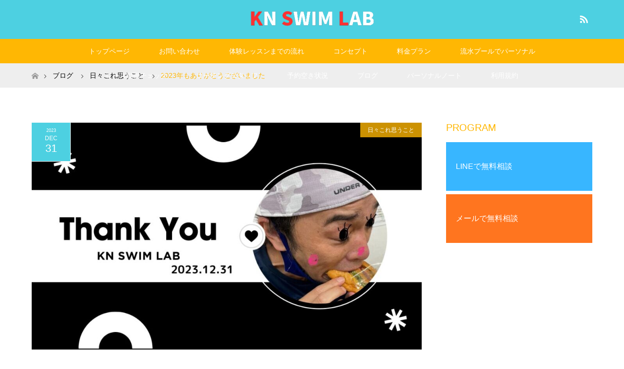

--- FILE ---
content_type: text/html; charset=UTF-8
request_url: https://kn-swim-lab.net/blog-53/
body_size: 18445
content:
<!DOCTYPE html>
<html class="pc" lang="ja">
<head>
<meta charset="UTF-8">
<!--[if IE]><meta http-equiv="X-UA-Compatible" content="IE=edge"><![endif]-->
<meta name="viewport" content="width=device-width">
<title>2023年もありがとうございました | 水泳個人レッスン KN Swim Lab</title>
<meta name="description" content="こんばんは。水泳個人レッスンKN Swim Lab西川です。さあ、いよいよ大晦日、みなさんいかがお過ごしですか？自分は昨日最後の忘年会を終え、ゆっくり起床。午後から近所の河原を走ってきました。">
<link rel="pingback" href="https://kn-swim-lab.net/xmlrpc.php">
<meta name='robots' content='max-image-preview:large' />
<link rel='dns-prefetch' href='//www.googletagmanager.com' />
<link rel='dns-prefetch' href='//pagead2.googlesyndication.com' />
<link rel="alternate" type="application/rss+xml" title="水泳個人レッスン KN Swim Lab &raquo; フィード" href="https://kn-swim-lab.net/feed/" />
<link rel="alternate" type="application/rss+xml" title="水泳個人レッスン KN Swim Lab &raquo; コメントフィード" href="https://kn-swim-lab.net/comments/feed/" />
<link rel="alternate" title="oEmbed (JSON)" type="application/json+oembed" href="https://kn-swim-lab.net/wp-json/oembed/1.0/embed?url=https%3A%2F%2Fkn-swim-lab.net%2Fblog-53%2F" />
<link rel="alternate" title="oEmbed (XML)" type="text/xml+oembed" href="https://kn-swim-lab.net/wp-json/oembed/1.0/embed?url=https%3A%2F%2Fkn-swim-lab.net%2Fblog-53%2F&#038;format=xml" />
<style id='wp-img-auto-sizes-contain-inline-css' type='text/css'>
img:is([sizes=auto i],[sizes^="auto," i]){contain-intrinsic-size:3000px 1500px}
/*# sourceURL=wp-img-auto-sizes-contain-inline-css */
</style>
<link rel='stylesheet' id='style-css' href='https://kn-swim-lab.net/wp-content/themes/maxx_tcd043/style.css?ver=1.7' type='text/css' media='all' />
<style id='wp-emoji-styles-inline-css' type='text/css'>

	img.wp-smiley, img.emoji {
		display: inline !important;
		border: none !important;
		box-shadow: none !important;
		height: 1em !important;
		width: 1em !important;
		margin: 0 0.07em !important;
		vertical-align: -0.1em !important;
		background: none !important;
		padding: 0 !important;
	}
/*# sourceURL=wp-emoji-styles-inline-css */
</style>
<style id='wp-block-library-inline-css' type='text/css'>
:root{--wp-block-synced-color:#7a00df;--wp-block-synced-color--rgb:122,0,223;--wp-bound-block-color:var(--wp-block-synced-color);--wp-editor-canvas-background:#ddd;--wp-admin-theme-color:#007cba;--wp-admin-theme-color--rgb:0,124,186;--wp-admin-theme-color-darker-10:#006ba1;--wp-admin-theme-color-darker-10--rgb:0,107,160.5;--wp-admin-theme-color-darker-20:#005a87;--wp-admin-theme-color-darker-20--rgb:0,90,135;--wp-admin-border-width-focus:2px}@media (min-resolution:192dpi){:root{--wp-admin-border-width-focus:1.5px}}.wp-element-button{cursor:pointer}:root .has-very-light-gray-background-color{background-color:#eee}:root .has-very-dark-gray-background-color{background-color:#313131}:root .has-very-light-gray-color{color:#eee}:root .has-very-dark-gray-color{color:#313131}:root .has-vivid-green-cyan-to-vivid-cyan-blue-gradient-background{background:linear-gradient(135deg,#00d084,#0693e3)}:root .has-purple-crush-gradient-background{background:linear-gradient(135deg,#34e2e4,#4721fb 50%,#ab1dfe)}:root .has-hazy-dawn-gradient-background{background:linear-gradient(135deg,#faaca8,#dad0ec)}:root .has-subdued-olive-gradient-background{background:linear-gradient(135deg,#fafae1,#67a671)}:root .has-atomic-cream-gradient-background{background:linear-gradient(135deg,#fdd79a,#004a59)}:root .has-nightshade-gradient-background{background:linear-gradient(135deg,#330968,#31cdcf)}:root .has-midnight-gradient-background{background:linear-gradient(135deg,#020381,#2874fc)}:root{--wp--preset--font-size--normal:16px;--wp--preset--font-size--huge:42px}.has-regular-font-size{font-size:1em}.has-larger-font-size{font-size:2.625em}.has-normal-font-size{font-size:var(--wp--preset--font-size--normal)}.has-huge-font-size{font-size:var(--wp--preset--font-size--huge)}.has-text-align-center{text-align:center}.has-text-align-left{text-align:left}.has-text-align-right{text-align:right}.has-fit-text{white-space:nowrap!important}#end-resizable-editor-section{display:none}.aligncenter{clear:both}.items-justified-left{justify-content:flex-start}.items-justified-center{justify-content:center}.items-justified-right{justify-content:flex-end}.items-justified-space-between{justify-content:space-between}.screen-reader-text{border:0;clip-path:inset(50%);height:1px;margin:-1px;overflow:hidden;padding:0;position:absolute;width:1px;word-wrap:normal!important}.screen-reader-text:focus{background-color:#ddd;clip-path:none;color:#444;display:block;font-size:1em;height:auto;left:5px;line-height:normal;padding:15px 23px 14px;text-decoration:none;top:5px;width:auto;z-index:100000}html :where(.has-border-color){border-style:solid}html :where([style*=border-top-color]){border-top-style:solid}html :where([style*=border-right-color]){border-right-style:solid}html :where([style*=border-bottom-color]){border-bottom-style:solid}html :where([style*=border-left-color]){border-left-style:solid}html :where([style*=border-width]){border-style:solid}html :where([style*=border-top-width]){border-top-style:solid}html :where([style*=border-right-width]){border-right-style:solid}html :where([style*=border-bottom-width]){border-bottom-style:solid}html :where([style*=border-left-width]){border-left-style:solid}html :where(img[class*=wp-image-]){height:auto;max-width:100%}:where(figure){margin:0 0 1em}html :where(.is-position-sticky){--wp-admin--admin-bar--position-offset:var(--wp-admin--admin-bar--height,0px)}@media screen and (max-width:600px){html :where(.is-position-sticky){--wp-admin--admin-bar--position-offset:0px}}

/*# sourceURL=wp-block-library-inline-css */
</style><style id='global-styles-inline-css' type='text/css'>
:root{--wp--preset--aspect-ratio--square: 1;--wp--preset--aspect-ratio--4-3: 4/3;--wp--preset--aspect-ratio--3-4: 3/4;--wp--preset--aspect-ratio--3-2: 3/2;--wp--preset--aspect-ratio--2-3: 2/3;--wp--preset--aspect-ratio--16-9: 16/9;--wp--preset--aspect-ratio--9-16: 9/16;--wp--preset--color--black: #000000;--wp--preset--color--cyan-bluish-gray: #abb8c3;--wp--preset--color--white: #ffffff;--wp--preset--color--pale-pink: #f78da7;--wp--preset--color--vivid-red: #cf2e2e;--wp--preset--color--luminous-vivid-orange: #ff6900;--wp--preset--color--luminous-vivid-amber: #fcb900;--wp--preset--color--light-green-cyan: #7bdcb5;--wp--preset--color--vivid-green-cyan: #00d084;--wp--preset--color--pale-cyan-blue: #8ed1fc;--wp--preset--color--vivid-cyan-blue: #0693e3;--wp--preset--color--vivid-purple: #9b51e0;--wp--preset--gradient--vivid-cyan-blue-to-vivid-purple: linear-gradient(135deg,rgb(6,147,227) 0%,rgb(155,81,224) 100%);--wp--preset--gradient--light-green-cyan-to-vivid-green-cyan: linear-gradient(135deg,rgb(122,220,180) 0%,rgb(0,208,130) 100%);--wp--preset--gradient--luminous-vivid-amber-to-luminous-vivid-orange: linear-gradient(135deg,rgb(252,185,0) 0%,rgb(255,105,0) 100%);--wp--preset--gradient--luminous-vivid-orange-to-vivid-red: linear-gradient(135deg,rgb(255,105,0) 0%,rgb(207,46,46) 100%);--wp--preset--gradient--very-light-gray-to-cyan-bluish-gray: linear-gradient(135deg,rgb(238,238,238) 0%,rgb(169,184,195) 100%);--wp--preset--gradient--cool-to-warm-spectrum: linear-gradient(135deg,rgb(74,234,220) 0%,rgb(151,120,209) 20%,rgb(207,42,186) 40%,rgb(238,44,130) 60%,rgb(251,105,98) 80%,rgb(254,248,76) 100%);--wp--preset--gradient--blush-light-purple: linear-gradient(135deg,rgb(255,206,236) 0%,rgb(152,150,240) 100%);--wp--preset--gradient--blush-bordeaux: linear-gradient(135deg,rgb(254,205,165) 0%,rgb(254,45,45) 50%,rgb(107,0,62) 100%);--wp--preset--gradient--luminous-dusk: linear-gradient(135deg,rgb(255,203,112) 0%,rgb(199,81,192) 50%,rgb(65,88,208) 100%);--wp--preset--gradient--pale-ocean: linear-gradient(135deg,rgb(255,245,203) 0%,rgb(182,227,212) 50%,rgb(51,167,181) 100%);--wp--preset--gradient--electric-grass: linear-gradient(135deg,rgb(202,248,128) 0%,rgb(113,206,126) 100%);--wp--preset--gradient--midnight: linear-gradient(135deg,rgb(2,3,129) 0%,rgb(40,116,252) 100%);--wp--preset--font-size--small: 13px;--wp--preset--font-size--medium: 20px;--wp--preset--font-size--large: 36px;--wp--preset--font-size--x-large: 42px;--wp--preset--spacing--20: 0.44rem;--wp--preset--spacing--30: 0.67rem;--wp--preset--spacing--40: 1rem;--wp--preset--spacing--50: 1.5rem;--wp--preset--spacing--60: 2.25rem;--wp--preset--spacing--70: 3.38rem;--wp--preset--spacing--80: 5.06rem;--wp--preset--shadow--natural: 6px 6px 9px rgba(0, 0, 0, 0.2);--wp--preset--shadow--deep: 12px 12px 50px rgba(0, 0, 0, 0.4);--wp--preset--shadow--sharp: 6px 6px 0px rgba(0, 0, 0, 0.2);--wp--preset--shadow--outlined: 6px 6px 0px -3px rgb(255, 255, 255), 6px 6px rgb(0, 0, 0);--wp--preset--shadow--crisp: 6px 6px 0px rgb(0, 0, 0);}:where(.is-layout-flex){gap: 0.5em;}:where(.is-layout-grid){gap: 0.5em;}body .is-layout-flex{display: flex;}.is-layout-flex{flex-wrap: wrap;align-items: center;}.is-layout-flex > :is(*, div){margin: 0;}body .is-layout-grid{display: grid;}.is-layout-grid > :is(*, div){margin: 0;}:where(.wp-block-columns.is-layout-flex){gap: 2em;}:where(.wp-block-columns.is-layout-grid){gap: 2em;}:where(.wp-block-post-template.is-layout-flex){gap: 1.25em;}:where(.wp-block-post-template.is-layout-grid){gap: 1.25em;}.has-black-color{color: var(--wp--preset--color--black) !important;}.has-cyan-bluish-gray-color{color: var(--wp--preset--color--cyan-bluish-gray) !important;}.has-white-color{color: var(--wp--preset--color--white) !important;}.has-pale-pink-color{color: var(--wp--preset--color--pale-pink) !important;}.has-vivid-red-color{color: var(--wp--preset--color--vivid-red) !important;}.has-luminous-vivid-orange-color{color: var(--wp--preset--color--luminous-vivid-orange) !important;}.has-luminous-vivid-amber-color{color: var(--wp--preset--color--luminous-vivid-amber) !important;}.has-light-green-cyan-color{color: var(--wp--preset--color--light-green-cyan) !important;}.has-vivid-green-cyan-color{color: var(--wp--preset--color--vivid-green-cyan) !important;}.has-pale-cyan-blue-color{color: var(--wp--preset--color--pale-cyan-blue) !important;}.has-vivid-cyan-blue-color{color: var(--wp--preset--color--vivid-cyan-blue) !important;}.has-vivid-purple-color{color: var(--wp--preset--color--vivid-purple) !important;}.has-black-background-color{background-color: var(--wp--preset--color--black) !important;}.has-cyan-bluish-gray-background-color{background-color: var(--wp--preset--color--cyan-bluish-gray) !important;}.has-white-background-color{background-color: var(--wp--preset--color--white) !important;}.has-pale-pink-background-color{background-color: var(--wp--preset--color--pale-pink) !important;}.has-vivid-red-background-color{background-color: var(--wp--preset--color--vivid-red) !important;}.has-luminous-vivid-orange-background-color{background-color: var(--wp--preset--color--luminous-vivid-orange) !important;}.has-luminous-vivid-amber-background-color{background-color: var(--wp--preset--color--luminous-vivid-amber) !important;}.has-light-green-cyan-background-color{background-color: var(--wp--preset--color--light-green-cyan) !important;}.has-vivid-green-cyan-background-color{background-color: var(--wp--preset--color--vivid-green-cyan) !important;}.has-pale-cyan-blue-background-color{background-color: var(--wp--preset--color--pale-cyan-blue) !important;}.has-vivid-cyan-blue-background-color{background-color: var(--wp--preset--color--vivid-cyan-blue) !important;}.has-vivid-purple-background-color{background-color: var(--wp--preset--color--vivid-purple) !important;}.has-black-border-color{border-color: var(--wp--preset--color--black) !important;}.has-cyan-bluish-gray-border-color{border-color: var(--wp--preset--color--cyan-bluish-gray) !important;}.has-white-border-color{border-color: var(--wp--preset--color--white) !important;}.has-pale-pink-border-color{border-color: var(--wp--preset--color--pale-pink) !important;}.has-vivid-red-border-color{border-color: var(--wp--preset--color--vivid-red) !important;}.has-luminous-vivid-orange-border-color{border-color: var(--wp--preset--color--luminous-vivid-orange) !important;}.has-luminous-vivid-amber-border-color{border-color: var(--wp--preset--color--luminous-vivid-amber) !important;}.has-light-green-cyan-border-color{border-color: var(--wp--preset--color--light-green-cyan) !important;}.has-vivid-green-cyan-border-color{border-color: var(--wp--preset--color--vivid-green-cyan) !important;}.has-pale-cyan-blue-border-color{border-color: var(--wp--preset--color--pale-cyan-blue) !important;}.has-vivid-cyan-blue-border-color{border-color: var(--wp--preset--color--vivid-cyan-blue) !important;}.has-vivid-purple-border-color{border-color: var(--wp--preset--color--vivid-purple) !important;}.has-vivid-cyan-blue-to-vivid-purple-gradient-background{background: var(--wp--preset--gradient--vivid-cyan-blue-to-vivid-purple) !important;}.has-light-green-cyan-to-vivid-green-cyan-gradient-background{background: var(--wp--preset--gradient--light-green-cyan-to-vivid-green-cyan) !important;}.has-luminous-vivid-amber-to-luminous-vivid-orange-gradient-background{background: var(--wp--preset--gradient--luminous-vivid-amber-to-luminous-vivid-orange) !important;}.has-luminous-vivid-orange-to-vivid-red-gradient-background{background: var(--wp--preset--gradient--luminous-vivid-orange-to-vivid-red) !important;}.has-very-light-gray-to-cyan-bluish-gray-gradient-background{background: var(--wp--preset--gradient--very-light-gray-to-cyan-bluish-gray) !important;}.has-cool-to-warm-spectrum-gradient-background{background: var(--wp--preset--gradient--cool-to-warm-spectrum) !important;}.has-blush-light-purple-gradient-background{background: var(--wp--preset--gradient--blush-light-purple) !important;}.has-blush-bordeaux-gradient-background{background: var(--wp--preset--gradient--blush-bordeaux) !important;}.has-luminous-dusk-gradient-background{background: var(--wp--preset--gradient--luminous-dusk) !important;}.has-pale-ocean-gradient-background{background: var(--wp--preset--gradient--pale-ocean) !important;}.has-electric-grass-gradient-background{background: var(--wp--preset--gradient--electric-grass) !important;}.has-midnight-gradient-background{background: var(--wp--preset--gradient--midnight) !important;}.has-small-font-size{font-size: var(--wp--preset--font-size--small) !important;}.has-medium-font-size{font-size: var(--wp--preset--font-size--medium) !important;}.has-large-font-size{font-size: var(--wp--preset--font-size--large) !important;}.has-x-large-font-size{font-size: var(--wp--preset--font-size--x-large) !important;}
/*# sourceURL=global-styles-inline-css */
</style>

<style id='classic-theme-styles-inline-css' type='text/css'>
/*! This file is auto-generated */
.wp-block-button__link{color:#fff;background-color:#32373c;border-radius:9999px;box-shadow:none;text-decoration:none;padding:calc(.667em + 2px) calc(1.333em + 2px);font-size:1.125em}.wp-block-file__button{background:#32373c;color:#fff;text-decoration:none}
/*# sourceURL=/wp-includes/css/classic-themes.min.css */
</style>
<link rel='stylesheet' id='contact-form-7-css' href='https://kn-swim-lab.net/wp-content/plugins/contact-form-7/includes/css/styles.css?ver=6.1.4' type='text/css' media='all' />
<link rel='stylesheet' id='pz-linkcard-css-css' href='//kn-swim-lab.net/wp-content/uploads/pz-linkcard/style/style.css?ver=2.5.8.2' type='text/css' media='all' />
<link rel='stylesheet' id='toc-screen-css' href='https://kn-swim-lab.net/wp-content/plugins/table-of-contents-plus/screen.min.css?ver=2411.1' type='text/css' media='all' />
<script type="text/javascript" src="https://kn-swim-lab.net/wp-includes/js/jquery/jquery.min.js?ver=3.7.1" id="jquery-core-js"></script>
<script type="text/javascript" src="https://kn-swim-lab.net/wp-includes/js/jquery/jquery-migrate.min.js?ver=3.4.1" id="jquery-migrate-js"></script>

<!-- Site Kit によって追加された Google タグ（gtag.js）スニペット -->
<!-- Google アナリティクス スニペット (Site Kit が追加) -->
<script type="text/javascript" src="https://www.googletagmanager.com/gtag/js?id=GT-T56BTN9" id="google_gtagjs-js" async></script>
<script type="text/javascript" id="google_gtagjs-js-after">
/* <![CDATA[ */
window.dataLayer = window.dataLayer || [];function gtag(){dataLayer.push(arguments);}
gtag("set","linker",{"domains":["kn-swim-lab.net"]});
gtag("js", new Date());
gtag("set", "developer_id.dZTNiMT", true);
gtag("config", "GT-T56BTN9");
 window._googlesitekit = window._googlesitekit || {}; window._googlesitekit.throttledEvents = []; window._googlesitekit.gtagEvent = (name, data) => { var key = JSON.stringify( { name, data } ); if ( !! window._googlesitekit.throttledEvents[ key ] ) { return; } window._googlesitekit.throttledEvents[ key ] = true; setTimeout( () => { delete window._googlesitekit.throttledEvents[ key ]; }, 5 ); gtag( "event", name, { ...data, event_source: "site-kit" } ); }; 
//# sourceURL=google_gtagjs-js-after
/* ]]> */
</script>
<link rel="https://api.w.org/" href="https://kn-swim-lab.net/wp-json/" /><link rel="alternate" title="JSON" type="application/json" href="https://kn-swim-lab.net/wp-json/wp/v2/posts/13439" /><link rel="canonical" href="https://kn-swim-lab.net/blog-53/" />
<link rel='shortlink' href='https://kn-swim-lab.net/?p=13439' />
<meta name="generator" content="Site Kit by Google 1.171.0" />
<link rel="stylesheet" href="https://kn-swim-lab.net/wp-content/themes/maxx_tcd043/css/design-plus.css?ver=1.7">
<link rel="stylesheet" href="https://kn-swim-lab.net/wp-content/themes/maxx_tcd043/css/sns-botton.css?ver=1.7">
<link rel="stylesheet" media="screen and (max-width:770px)" href="https://kn-swim-lab.net/wp-content/themes/maxx_tcd043/css/responsive.css?ver=1.7">
<link rel="stylesheet" media="screen and (max-width:770px)" href="https://kn-swim-lab.net/wp-content/themes/maxx_tcd043/css/footer-bar.css?ver=1.7">

<script src="https://kn-swim-lab.net/wp-content/themes/maxx_tcd043/js/jquery.easing.1.3.js?ver=1.7"></script>
<script src="https://kn-swim-lab.net/wp-content/themes/maxx_tcd043/js/jscript.js?ver=1.7"></script>
<script src="https://kn-swim-lab.net/wp-content/themes/maxx_tcd043/js/footer-bar.js?ver=1.7"></script>
<script src="https://kn-swim-lab.net/wp-content/themes/maxx_tcd043/js/comment.js?ver=1.7"></script>

<style type="text/css">
body, input, textarea { font-family: "Segoe UI", Verdana, "游ゴシック", YuGothic, "Hiragino Kaku Gothic ProN", Meiryo, sans-serif; }
.rich_font { font-family: "Hiragino Sans", "ヒラギノ角ゴ ProN", "Hiragino Kaku Gothic ProN", "游ゴシック", YuGothic, "メイリオ", Meiryo, sans-serif; font-weight: 100;
}

body { font-size:15px; }

.pc #header .logo { font-size:24px; }
.mobile #header .logo { font-size:18px; }
#footer_logo .logo { font-size:18px; }

#header_images .grid-item .image img, .index_box_list .image img, #index_blog_list li .image img, #post_list li .image img, #related_post li a.image img, .styled_post_list1 .image img, #program_list .program .image img, ul.banner_list1 li .image img, ul.banner_list2 li .image img, .footer_banner .image img, .header_image .image img {
-webkit-transform: scale(1);
-webkit-transition-property: opacity, scale, -webkit-transform;
-webkit-transition: 0.35s;
-moz-transform: scale(1);
-moz-transition-property: opacity, scale, -moz-transform;
-moz-transition: 0.35s;
-ms-transform: scale(1);
-ms-transition-property: opacity, scale, -ms-transform;
-ms-transition: 0.35s;
-o-transform: scale(1);
-o-transition-property: opacity, scale, -o-transform;
-o-transition: 0.35s;
transform: scale(1);
transition-property: opacity, scale, -webkit-transform;
transition: 0.35s;
-webkit-backface-visibility:hidden; backface-visibility:hidden;
}
#header_images .grid-item .image:hover img, .index_box_list .image:hover img, #index_blog_list li .image:hover img, #post_list li .image:hover img, #related_post li a.image:hover img, .styled_post_list1 .image:hover img, #program_list .program .image:hover img, ul.banner_list1 li .image:hover img, ul.banner_list2 li .image:hover img, .footer_banner .image:hover img, .header_image .image:hover img {
 -webkit-transform: scale(1.2); -moz-transform: scale(1.2); -ms-transform: scale(1.2); -o-transform: scale(1.2); transform: scale(1.2);
}
#header_images .grid-item .image:hover, .index_box_list .image:hover, #index_content2 .index_box_list .image:hover, #program_list .program .image:hover, ul.banner_list1 li .image:hover, ul.banner_list2 li .image:hover, .footer_banner .image:hover, .header_image .image:hover {
  background: #FFB703;
}

#archive_headline { font-size:40px; }
#archive_desc { font-size:15px; }

.pc #post_title { font-size:40px; }
.post_content { font-size:15px; }

a:hover, #comment_header ul li a:hover, #header_logo .logo a:hover, #header_social_link li:hover:before, #footer_social_link li:hover:before, #bread_crumb li.home a:hover:before, #bread_crumb li a:hover, #bread_crumb li.last, #bread_crumb li.last a,
.pc #return_top a:hover:before, #footer_top a:hover, .footer_menu li:first-child a, .footer_menu li:only-child a, .side_headline, .color_headline,
#post_list a:hover .title, .styled_post_list1 .date, .program_header .program_category_subtitle
{ color:#FFB703; }

.pc #header_bottom, .pc #global_menu ul ul a:hover, .pc #global_menu > ul > li.active > a, .pc #global_menu li.current-menu-item > a,
.next_page_link a:hover, .page_navi a:hover, .collapse_category_list li a:hover, .index_archive_link a:hover, .slick-arrow:hover, #header_logo_index .link:hover,
#previous_next_post a:hover, .page_navi span.current, .page_navi p.back a:hover, .mobile #global_menu li a:hover,
#wp-calendar td a:hover, #wp-calendar #prev a:hover, #wp-calendar #next a:hover, .widget_search #search-btn input:hover, .widget_search #searchsubmit:hover, .google_search #searchsubmit:hover, .footer_widget.google_search #searchsubmit:hover,
#submit_comment:hover, #comment_header ul li a:hover, #comment_header ul li.comment_switch_active a, #comment_header #comment_closed p, #post_pagination a:hover, #post_pagination p, #footer_bottom, .footer_banner .image:hover, .mobile .footer_menu a:hover, .mobile #footer_menu_bottom li a:hover,
.program_header .program_category_title, .page_content_header .headline , .page_map_info .button:hover
{ background-color:#FFB703; }

.pc #header_top, .pc #global_menu ul ul a, .mobile #header, #footer_top, li.date2, #previous_next_post a, .page_navi a,
.collapse_category_list li a, .widget_search #search-btn input, .widget_search #searchsubmit, .google_search #searchsubmit, #post_pagination a,
#header_images .grid-item .image, #program_list li, .program_header, #program_list .program, ul.banner_list1 li, ul.banner_list2, #footer_banners, .mobile #related_post .headline, .mobile #comment_headline, .pc #global_menu > ul > li > a:hover
{ background-color:#4DD0E1; }

.pc #header_logo .logo a, #header_social_link li:before, .footer_headline, #footer_top, #footer_top a { color:#FFFFFF; }
#index_content2 .index_box_list .box3_text .image:before { color:#262626; }
#comment_textarea textarea:focus, #guest_info input:focus, #comment_header ul li a:hover, #comment_header ul li.comment_switch_active a, #comment_header #comment_closed p
{ border-color:#FFB703; }

#comment_header ul li.comment_switch_active a:after, #comment_header #comment_closed p:after
{ border-color:#FFB703 transparent transparent transparent; }

.pc .header_fix #header, .mobile .header_fix #header { opacity:0.8; }

.post_content a, .custom-html-widget a, .custom-html-widget a:hover { color:#FFB703; }


#site_loader_spinner { border:4px solid rgba(255,183,3,0.2); border-top-color:#FFB703; }
li.category2 a { background:rgba(255,183,3,0.8); }

#return_top a { background:rgba(77,208,225,0.8); }
#return_top a:hover { background:rgba(77,208,225,0.9); }
.mobile #return_top.bottom a { background:rgba(77,208,225,1) !important; }
.collapse_category_list .children li a { background:rgba(77,208,225,0.8); }
.collapse_category_list .children li a:hover { background:#FFB703; }

#footer_banner_1 .image .footer_banner_headline { font-size:24px; color:#FF4001; }
#footer_banner_1 .image:hover .footer_banner_headline { color:#FFFFFF; }
#footer_banner_1 .image:hover img { opacity:0.5; }
#footer_banner_2 .image .footer_banner_headline { font-size:24px; color:#FF4001; }
#footer_banner_2 .image:hover .footer_banner_headline { color:#FFFFFF; }
#footer_banner_2 .image:hover img { opacity:0.5; }
#footer_banner_3 .image .footer_banner_headline { font-size:24px; color:#FF4001; }
#footer_banner_3 .image:hover .footer_banner_headline { color:#FFFFFF; }
#footer_banner_3 .image:hover img { opacity:0.5; }


</style>



<!-- Site Kit が追加した Google AdSense メタタグ -->
<meta name="google-adsense-platform-account" content="ca-host-pub-2644536267352236">
<meta name="google-adsense-platform-domain" content="sitekit.withgoogle.com">
<!-- Site Kit が追加した End Google AdSense メタタグ -->
<style type="text/css"></style><noscript><style>.lazyload[data-src]{display:none !important;}</style></noscript><style>.lazyload{background-image:none !important;}.lazyload:before{background-image:none !important;}</style>
<!-- Google AdSense スニペット (Site Kit が追加) -->
<script type="text/javascript" async="async" src="https://pagead2.googlesyndication.com/pagead/js/adsbygoogle.js?client=ca-pub-9877449655960033&amp;host=ca-host-pub-2644536267352236" crossorigin="anonymous"></script>

<!-- (ここまで) Google AdSense スニペット (Site Kit が追加) -->
<link rel="icon" href="https://kn-swim-lab.net/wp-content/uploads/2023/08/cropped-kn-swim-lab-logo-32x32.jpg" sizes="32x32" />
<link rel="icon" href="https://kn-swim-lab.net/wp-content/uploads/2023/08/cropped-kn-swim-lab-logo-192x192.jpg" sizes="192x192" />
<link rel="apple-touch-icon" href="https://kn-swim-lab.net/wp-content/uploads/2023/08/cropped-kn-swim-lab-logo-180x180.jpg" />
<meta name="msapplication-TileImage" content="https://kn-swim-lab.net/wp-content/uploads/2023/08/cropped-kn-swim-lab-logo-270x270.jpg" />
</head>
<body id="body" class="wp-singular post-template-default single single-post postid-13439 single-format-standard wp-theme-maxx_tcd043">


 <div id="header">
  <div id="header_top">
   <div id="header_top_inner" class="header_inner">
    <div id="header_logo">
     <div id="logo_image">
 <h1 class="logo">
  <a href="https://kn-swim-lab.net/" title="水泳個人レッスン KN Swim Lab" data-label="水泳個人レッスン KN Swim Lab"><img class="h_logo lazyload" src="[data-uri]" alt="水泳個人レッスン KN Swim Lab" title="水泳個人レッスン KN Swim Lab" data-src="https://kn-swim-lab.net/wp-content/uploads/2025/03/566468c960b095e9b73b170ffb46322e.png?1769541944" decoding="async" data-eio-rwidth="500" data-eio-rheight="100" /><noscript><img class="h_logo" src="https://kn-swim-lab.net/wp-content/uploads/2025/03/566468c960b095e9b73b170ffb46322e.png?1769541944" alt="水泳個人レッスン KN Swim Lab" title="水泳個人レッスン KN Swim Lab" data-eio="l" /></noscript></a>
 </h1>
</div>
    </div>

        <!-- social button -->
    <ul class="clearfix" id="header_social_link">
                         <li class="rss"><a href="https://kn-swim-lab.net/feed/" target="_blank">RSS</a></li>
         </ul>
    
   </div>
  </div><!-- END #header_top -->

    <div id="header_bottom">
   <div id="header_bottom_inner" class="header_inner">
    <a href="#" class="menu_button"><span>menu</span></a>
    <div id="global_menu">
     <ul id="menu-%e3%82%b0%e3%83%ad%e3%83%bc%e3%83%90%e3%83%ab%e3%83%a1%e3%83%8b%e3%83%a5%e3%83%bc" class="menu"><li id="menu-item-12909" class="menu-item menu-item-type-post_type menu-item-object-page menu-item-home menu-item-12909"><a href="https://kn-swim-lab.net/">トップページ</a></li>
<li id="menu-item-12893" class="menu-item menu-item-type-post_type menu-item-object-page menu-item-12893"><a href="https://kn-swim-lab.net/contactform/">お問い合わせ</a></li>
<li id="menu-item-12884" class="menu-item menu-item-type-post_type menu-item-object-page menu-item-12884"><a href="https://kn-swim-lab.net/lesson/">体験レッスンまでの流れ</a></li>
<li id="menu-item-12890" class="menu-item menu-item-type-post_type menu-item-object-page menu-item-12890"><a href="https://kn-swim-lab.net/concept/">コンセプト</a></li>
<li id="menu-item-12885" class="menu-item menu-item-type-post_type menu-item-object-page menu-item-12885"><a href="https://kn-swim-lab.net/price/">料金プラン</a></li>
<li id="menu-item-12881" class="menu-item menu-item-type-post_type menu-item-object-page menu-item-12881"><a href="https://kn-swim-lab.net/poolnoie/">流水プールでパーソナル</a></li>
<li id="menu-item-12888" class="menu-item menu-item-type-post_type menu-item-object-page menu-item-12888"><a href="https://kn-swim-lab.net/racevideo/">レース動画チェック</a></li>
<li id="menu-item-12886" class="menu-item menu-item-type-post_type menu-item-object-page menu-item-12886"><a href="https://kn-swim-lab.net/profile-2/">コーチングスタッフ</a></li>
<li id="menu-item-12894" class="menu-item menu-item-type-post_type menu-item-object-page menu-item-12894"><a href="https://kn-swim-lab.net/schedule/">予約空き状況</a></li>
<li id="menu-item-12908" class="menu-item menu-item-type-post_type menu-item-object-page current_page_parent menu-item-12908"><a href="https://kn-swim-lab.net/blog/">ブログ</a></li>
<li id="menu-item-12889" class="menu-item menu-item-type-post_type menu-item-object-page menu-item-12889"><a href="https://kn-swim-lab.net/note/">パーソナルノート</a></li>
<li id="menu-item-12887" class="menu-item menu-item-type-post_type menu-item-object-page menu-item-12887"><a href="https://kn-swim-lab.net/terms/">利用規約</a></li>
</ul>    </div>
   </div>
  </div><!-- END #header_bottom -->
  
 </div><!-- END #header -->

 <div id="main_contents" class="clearfix">


<div id="bread_crumb">

<ul class="clearfix" itemscope itemtype="http://schema.org/BreadcrumbList">
 <li itemprop="itemListElement" itemscope itemtype="http://schema.org/ListItem" class="home"><a itemprop="item" href="https://kn-swim-lab.net/"><span itemprop="name">ホーム</span></a><meta itemprop="position" content="1" /></li>

 <li itemprop="itemListElement" itemscope itemtype="http://schema.org/ListItem"><a itemprop="item" href="https://kn-swim-lab.net/blog/"><span itemprop="name">ブログ</span></a><meta itemprop="position" content="2" /></li>
 <li itemprop="itemListElement" itemscope itemtype="http://schema.org/ListItem">
    <a itemprop="item" href="https://kn-swim-lab.net/category/%e3%83%96%e3%83%ad%e3%82%b0/%e6%97%a5%e3%80%85%e3%81%93%e3%82%8c%e6%80%9d%e3%81%86%e3%81%93%e3%81%a8/"><span itemprop="name">日々これ思うこと</span></a>
     <meta itemprop="position" content="3" /></li>
 <li itemprop="itemListElement" itemscope itemtype="http://schema.org/ListItem" class="last"><span itemprop="name">2023年もありがとうございました</span><meta itemprop="position" content="4" /></li>

</ul>
</div>

<div id="main_col" class="clearfix">

<div id="left_col">

 
 <div id="article" class="has_post_thumbnail">

      <div id="post_image">
   <img width="800" height="466" src="[data-uri]" class="attachment-size5 size-size5 wp-post-image lazyload" alt="" decoding="async" fetchpriority="high"   data-src="https://kn-swim-lab.net/wp-content/uploads/2023/12/KN-Swim-Lab.jpg" data-srcset="https://kn-swim-lab.net/wp-content/uploads/2023/12/KN-Swim-Lab.jpg 1000w, https://kn-swim-lab.net/wp-content/uploads/2023/12/KN-Swim-Lab-300x175.jpg 300w, https://kn-swim-lab.net/wp-content/uploads/2023/12/KN-Swim-Lab-768x448.jpg 768w, https://kn-swim-lab.net/wp-content/uploads/2023/12/KN-Swim-Lab-375x219.jpg 375w" data-sizes="auto" data-eio-rwidth="1000" data-eio-rheight="583" /><noscript><img width="800" height="466" src="https://kn-swim-lab.net/wp-content/uploads/2023/12/KN-Swim-Lab.jpg" class="attachment-size5 size-size5 wp-post-image" alt="" decoding="async" fetchpriority="high" srcset="https://kn-swim-lab.net/wp-content/uploads/2023/12/KN-Swim-Lab.jpg 1000w, https://kn-swim-lab.net/wp-content/uploads/2023/12/KN-Swim-Lab-300x175.jpg 300w, https://kn-swim-lab.net/wp-content/uploads/2023/12/KN-Swim-Lab-768x448.jpg 768w, https://kn-swim-lab.net/wp-content/uploads/2023/12/KN-Swim-Lab-375x219.jpg 375w" sizes="(max-width: 800px) 100vw, 800px" data-eio="l" /></noscript>  </div>
    
  <ul id="post_meta_top" class="clearfix">
   <li class="date date2"><time class="entry-date updated" datetime="2023-12-31T19:55:16+09:00"><span class="entry-date-year">2023</span><span class="entry-date-month">Dec</span><span class="entry-date-day">31</span></time></li>   <li class="category category2"><a href="https://kn-swim-lab.net/category/%e3%83%96%e3%83%ad%e3%82%b0/%e6%97%a5%e3%80%85%e3%81%93%e3%82%8c%e6%80%9d%e3%81%86%e3%81%93%e3%81%a8/">日々これ思うこと</a></li>  </ul>

  <h2 id="post_title" class="rich_font color_headline">2023年もありがとうございました</h2>

    <div class="single_share clearfix" id="single_share_top">
   <div class="share-type1 share-top">
 
	<div class="sns mt10">
		<ul class="type1 clearfix">
			<li class="twitter">
				<a href="http://twitter.com/share?text=2023%E5%B9%B4%E3%82%82%E3%81%82%E3%82%8A%E3%81%8C%E3%81%A8%E3%81%86%E3%81%94%E3%81%96%E3%81%84%E3%81%BE%E3%81%97%E3%81%9F&url=https%3A%2F%2Fkn-swim-lab.net%2Fblog-53%2F&via=sukestyle21&tw_p=tweetbutton&related=sukestyle21" onclick="javascript:window.open(this.href, '', 'menubar=no,toolbar=no,resizable=yes,scrollbars=yes,height=400,width=600');return false;"><i class="icon-twitter"></i><span class="ttl">Tweet</span><span class="share-count"></span></a>
			</li>
			<li class="facebook">
				<a href="//www.facebook.com/sharer/sharer.php?u=https://kn-swim-lab.net/blog-53/&amp;t=2023%E5%B9%B4%E3%82%82%E3%81%82%E3%82%8A%E3%81%8C%E3%81%A8%E3%81%86%E3%81%94%E3%81%96%E3%81%84%E3%81%BE%E3%81%97%E3%81%9F" class="facebook-btn-icon-link" target="blank" rel="nofollow"><i class="icon-facebook"></i><span class="ttl">Share</span><span class="share-count"></span></a>
			</li>
			<li class="hatebu">
				<a href="http://b.hatena.ne.jp/add?mode=confirm&url=https%3A%2F%2Fkn-swim-lab.net%2Fblog-53%2F" onclick="javascript:window.open(this.href, '', 'menubar=no,toolbar=no,resizable=yes,scrollbars=yes,height=400,width=510');return false;" ><i class="icon-hatebu"></i><span class="ttl">Hatena</span><span class="share-count"></span></a>
			</li>
			<li class="pocket">
				<a href="http://getpocket.com/edit?url=https%3A%2F%2Fkn-swim-lab.net%2Fblog-53%2F&title=2023%E5%B9%B4%E3%82%82%E3%81%82%E3%82%8A%E3%81%8C%E3%81%A8%E3%81%86%E3%81%94%E3%81%96%E3%81%84%E3%81%BE%E3%81%97%E3%81%9F" target="blank"><i class="icon-pocket"></i><span class="ttl">Pocket</span><span class="share-count"></span></a>
			</li>
			<li class="rss">
				<a href="https://kn-swim-lab.net/feed/" target="blank"><i class="icon-rss"></i><span class="ttl">RSS</span></a>
			</li>
			<li class="feedly">
				<a href="https://feedly.com/index.html#subscription/feed/https://kn-swim-lab.net/feed/" target="blank"><i class="icon-feedly"></i><span class="ttl">feedly</span><span class="share-count"></span></a>
			</li>
			<li class="pinterest">
				<a rel="nofollow" target="_blank" href="https://www.pinterest.com/pin/create/button/?url=https%3A%2F%2Fkn-swim-lab.net%2Fblog-53%2F&media=https://kn-swim-lab.net/wp-content/uploads/2023/12/KN-Swim-Lab.jpg&description=2023%E5%B9%B4%E3%82%82%E3%81%82%E3%82%8A%E3%81%8C%E3%81%A8%E3%81%86%E3%81%94%E3%81%96%E3%81%84%E3%81%BE%E3%81%97%E3%81%9F"><i class="icon-pinterest"></i><span class="ttl">Pin&nbsp;it</span></a>
			</li>
		</ul>
	</div>
</div>
  </div>
  
    
  <div class="post_content clearfix">
   <p><script async src="https://pagead2.googlesyndication.com/pagead/js/adsbygoogle.js?client=ca-pub-9877449655960033" crossorigin="anonymous"></script><br />
<!-- 記事上336×280レクタングル（大） --><br />
<ins class="adsbygoogle" style="display: inline-block; width: 336px; height: 280px;" data-ad-client="ca-pub-9877449655960033" data-ad-slot="4752250539"></ins><br />
<script>
     (adsbygoogle = window.adsbygoogle || []).push({});
</script></p>
<p>こんばんは。<br />
水泳個人レッスン<a href="https://kn-swim-lab.net">KN Swim Lab</a>西川です。</p>
<p>さあ、いよいよ大晦日、みなさんいかがお過ごしですか？</p>
<p>自分は昨日最後の忘年会を終え、ゆっくり起床。<br />
午後から近所の河原を走ってきました。</p>
<p>今年は思うようにトレーニングできなかったので、最後ぐらいは！ではなく、来年の準備っていうイメージで走ってきました。<br />
って言っても約7.5kmをゆっくりゆっくりですけどね。</p>
<p><img decoding="async" class="aligncenter size-full wp-image-13441 lazyload" src="[data-uri]" alt="" width="1000" height="1000"   data-src="https://kn-swim-lab.net/wp-content/uploads/2023/12/7966bae78213db11914ad7af893f8431-3.jpg" data-srcset="https://kn-swim-lab.net/wp-content/uploads/2023/12/7966bae78213db11914ad7af893f8431-3.jpg 1000w, https://kn-swim-lab.net/wp-content/uploads/2023/12/7966bae78213db11914ad7af893f8431-3-300x300.jpg 300w, https://kn-swim-lab.net/wp-content/uploads/2023/12/7966bae78213db11914ad7af893f8431-3-150x150.jpg 150w, https://kn-swim-lab.net/wp-content/uploads/2023/12/7966bae78213db11914ad7af893f8431-3-768x768.jpg 768w, https://kn-swim-lab.net/wp-content/uploads/2023/12/7966bae78213db11914ad7af893f8431-3-375x375.jpg 375w" data-sizes="auto" data-eio-rwidth="1000" data-eio-rheight="1000" /><noscript><img decoding="async" class="aligncenter size-full wp-image-13441" src="https://kn-swim-lab.net/wp-content/uploads/2023/12/7966bae78213db11914ad7af893f8431-3.jpg" alt="" width="1000" height="1000" srcset="https://kn-swim-lab.net/wp-content/uploads/2023/12/7966bae78213db11914ad7af893f8431-3.jpg 1000w, https://kn-swim-lab.net/wp-content/uploads/2023/12/7966bae78213db11914ad7af893f8431-3-300x300.jpg 300w, https://kn-swim-lab.net/wp-content/uploads/2023/12/7966bae78213db11914ad7af893f8431-3-150x150.jpg 150w, https://kn-swim-lab.net/wp-content/uploads/2023/12/7966bae78213db11914ad7af893f8431-3-768x768.jpg 768w, https://kn-swim-lab.net/wp-content/uploads/2023/12/7966bae78213db11914ad7af893f8431-3-375x375.jpg 375w" sizes="(max-width: 1000px) 100vw, 1000px" data-eio="l" /></noscript></p>
<p>年末年始の雰囲気って大好きなんですよね〜。<br />
毎年書いているけど。</p>
<p>なんですかね。<br />
最後は絶対来年に仕事を残しちゃいけない。<br />
年末年始のあの雰囲気を満喫するためにも頑張ろうって。</p>
<p>自分に課した期限ですね。</p>
<p>ホント、これをクリアするとなにもしたくなくなる。<br />
いい意味でね。</p>
<p>それでもこのブログとかって言うのは、いやいや書いてるわけではなくちゃんと挨拶しなきゃって感じで、これはもう育ってきた環境のおかげかなと思っています。</p>
<p><script async src="https://pagead2.googlesyndication.com/pagead/js/adsbygoogle.js?client=ca-pub-9877449655960033" crossorigin="anonymous"></script><br />
<ins class="adsbygoogle" style="display: block; text-align: center;" data-ad-layout="in-article" data-ad-format="fluid" data-ad-client="ca-pub-9877449655960033" data-ad-slot="6974378757"></ins><br />
<script>
     (adsbygoogle = window.adsbygoogle || []).push({});
</script></p>
<p>実家は伊豆大島の寿司屋。<br />
年末になると一家総出で大掃除するんですね。</p>
<p>家はもちろん、店も。<br />
店は営業しながらだから、子供たちが頑張らなきゃいけない。</p>
<p>大量に出たゴミは山の上にあるゴミ捨て場に軽トラで捨てに行くわけです。<br />
これがまたたまらなく楽しくて。</p>
<p>一升瓶なんかを丘の上から岩に向かって投げつけたり、いろんな物が入った段ボールを投げつけて大破させたり。<br />
親父はBB弾でカラス撃ってたな。</p>
<p>店も家もきれいにしないと、来年以降、お客様が来てくれない。<br />
これは子供心に感じていました。</p>
<p>父も母もそう言ったことを言葉で教えなかったけど、態度、姿勢、背中を見ていれば充分に理解できました。<br />
だから今でも年末の大掃除は絶対に欠かしません。</p>
<p>仕事場はもちろん、キッチンや寝室、ガラスもしっかりやってます。<br />
それから大事なのが、自分たちの仕事だとパソコンですね。</p>
<p>パソコンのいらないデータはどんどん消去していかないと、負担もかかるし容量いっぱいになっちゃうしね。</p>
<p>そんなこんなで、大掃除は昨日30日に終了しました。</p>
<p><img decoding="async" class="aligncenter size-full wp-image-13443 lazyload" src="[data-uri]" alt="" width="1000" height="1000"   data-src="https://kn-swim-lab.net/wp-content/uploads/2023/12/f4205a7fc8c643dc3b86b8c5b1e653d7-1.jpg" data-srcset="https://kn-swim-lab.net/wp-content/uploads/2023/12/f4205a7fc8c643dc3b86b8c5b1e653d7-1.jpg 1000w, https://kn-swim-lab.net/wp-content/uploads/2023/12/f4205a7fc8c643dc3b86b8c5b1e653d7-1-300x300.jpg 300w, https://kn-swim-lab.net/wp-content/uploads/2023/12/f4205a7fc8c643dc3b86b8c5b1e653d7-1-150x150.jpg 150w, https://kn-swim-lab.net/wp-content/uploads/2023/12/f4205a7fc8c643dc3b86b8c5b1e653d7-1-768x768.jpg 768w, https://kn-swim-lab.net/wp-content/uploads/2023/12/f4205a7fc8c643dc3b86b8c5b1e653d7-1-375x375.jpg 375w" data-sizes="auto" data-eio-rwidth="1000" data-eio-rheight="1000" /><noscript><img decoding="async" class="aligncenter size-full wp-image-13443" src="https://kn-swim-lab.net/wp-content/uploads/2023/12/f4205a7fc8c643dc3b86b8c5b1e653d7-1.jpg" alt="" width="1000" height="1000" srcset="https://kn-swim-lab.net/wp-content/uploads/2023/12/f4205a7fc8c643dc3b86b8c5b1e653d7-1.jpg 1000w, https://kn-swim-lab.net/wp-content/uploads/2023/12/f4205a7fc8c643dc3b86b8c5b1e653d7-1-300x300.jpg 300w, https://kn-swim-lab.net/wp-content/uploads/2023/12/f4205a7fc8c643dc3b86b8c5b1e653d7-1-150x150.jpg 150w, https://kn-swim-lab.net/wp-content/uploads/2023/12/f4205a7fc8c643dc3b86b8c5b1e653d7-1-768x768.jpg 768w, https://kn-swim-lab.net/wp-content/uploads/2023/12/f4205a7fc8c643dc3b86b8c5b1e653d7-1-375x375.jpg 375w" sizes="(max-width: 1000px) 100vw, 1000px" data-eio="l" /></noscript></p>
<p>あとは忘年会のお話かな〜。</p>
<p>今年は3件。<br />
最初は同業でもあり、キャンプにも一緒に行ったスエルテの瀬良くんと。<br />
20歳近く年下年なんですが、おっさんにも優しく、何より仕事をしっかりやっているのが大好きなんですよね。<br />
忘年会の後半なんかは自分が瀬良くんに相談してましたからね。</p>
<p>で、朝起きたらカーペットに瀬良！<br />
っていういつもパターン。</p>
<p>瀬良くん、今年もありがとう。</p>
<p>2件目は毎年恒例となっている、幼馴染との忘年会。<br />
主に草野球について、お互いのプレーについてボロクソ言って爆笑する会ですね。</p>
<p>今年は、例年に比べ草野球にも顔出すことができました。<br />
ただ、日曜日ってことでお客様には迷惑かけちゃうんですよね。来年は上手く日程を合わせられたらな〜。</p>
<p>忘年会ラストは高校生2人と。<br />
今年は川崎まで出向き、焼肉忘年会。<br />
これがもう、ホント爆笑の連続で。</p>
<p><img decoding="async" class="aligncenter size-full wp-image-13442 lazyload" src="[data-uri]" alt="" width="1000" height="1000"   data-src="https://kn-swim-lab.net/wp-content/uploads/2023/12/7f77967499ec98656f31e6e1af45590c-2.jpg" data-srcset="https://kn-swim-lab.net/wp-content/uploads/2023/12/7f77967499ec98656f31e6e1af45590c-2.jpg 1000w, https://kn-swim-lab.net/wp-content/uploads/2023/12/7f77967499ec98656f31e6e1af45590c-2-300x300.jpg 300w, https://kn-swim-lab.net/wp-content/uploads/2023/12/7f77967499ec98656f31e6e1af45590c-2-150x150.jpg 150w, https://kn-swim-lab.net/wp-content/uploads/2023/12/7f77967499ec98656f31e6e1af45590c-2-768x768.jpg 768w, https://kn-swim-lab.net/wp-content/uploads/2023/12/7f77967499ec98656f31e6e1af45590c-2-375x375.jpg 375w" data-sizes="auto" data-eio-rwidth="1000" data-eio-rheight="1000" /><noscript><img decoding="async" class="aligncenter size-full wp-image-13442" src="https://kn-swim-lab.net/wp-content/uploads/2023/12/7f77967499ec98656f31e6e1af45590c-2.jpg" alt="" width="1000" height="1000" srcset="https://kn-swim-lab.net/wp-content/uploads/2023/12/7f77967499ec98656f31e6e1af45590c-2.jpg 1000w, https://kn-swim-lab.net/wp-content/uploads/2023/12/7f77967499ec98656f31e6e1af45590c-2-300x300.jpg 300w, https://kn-swim-lab.net/wp-content/uploads/2023/12/7f77967499ec98656f31e6e1af45590c-2-150x150.jpg 150w, https://kn-swim-lab.net/wp-content/uploads/2023/12/7f77967499ec98656f31e6e1af45590c-2-768x768.jpg 768w, https://kn-swim-lab.net/wp-content/uploads/2023/12/7f77967499ec98656f31e6e1af45590c-2-375x375.jpg 375w" sizes="(max-width: 1000px) 100vw, 1000px" data-eio="l" /></noscript></p>
<p>「お前らレバー食えよ！レバー！」<br />
「え？もう見た目がさー、&#x26aa;︎め&#x26aa;︎じじゃん、いらないわ」</p>
<p>「私たちの練習、明らかに手抜いてるよね？」<br />
「抜いてねーよ。小さい子供たちと同じように入水して補助する必要あるか？」</p>
<p>なんてことを2時間。</p>
<p>お会計はびっくり仰天さんだったけど、いや〜、オレって幸せだよな〜。<br />
ってずっと思ってたし、今でもまだ余韻が残ってますよ。</p>
<p>自分の年末はこんな感じです。<br />
もう数時間で2023年も終わりです。</p>
<p>楽しかったこと、辛かったこと、嬉しかったこと、悔しかったこと。<br />
子供たちもそんな思いがたくさんあると思います。<br />
自分も一緒です。</p>
<p>なにがあっても今こうして元気にブログを更新できていることに感謝です。</p>
<p>今年は新規で来てくださったお子様も多数。<br />
信用、信頼を失うようなレッスンや連絡をしないよう心がけてきましたが、ご迷惑をおかけすることも多くあったと思います。<br />
来年はまず個人レッスンのスキルアップとブラッシュアップ。そのためのトレーニング。</p>
<p>さらにはもう一度原点に戻り、子供たちと頑張っていきたいと思います。</p>
<p>最後になりましたが、今年レッスンに来てくださったみなさん、本当にありがとうございました。<br />
スエルテの瀬良くんをはじめ、アドバイスや助言をいただいた同業者のみなさん、ありがとうございました。</p>
<p>プール、トレーニング施設を貸してくださったみなさん、ありがとうございました。</p>
<p>そして、こんな自分に関わってくれたみなさん、ありがとうございました。</p>
<p>来年は1月5日からレッスンを開始いたしますので、よろしくお願いいたします。</p>
<p>それではみなさん、良いお年をお迎えください。</p>
<p>2023年12月31日<br />
KN Swim Lab 西川公介</p>
<h2>合わせて読みたい記事</h2>
<p><a href="https://lin.ee/SEVT6vv"><img decoding="async" class="size-full wp-image-12106 aligncenter lazyload" src="[data-uri]" alt="" width="250" height="250"   data-src="https://kn-swim-lab.net/wp-content/uploads/2023/08/188130f93e4379ab62632e9f8dfbf91d.jpg" data-srcset="https://kn-swim-lab.net/wp-content/uploads/2023/08/188130f93e4379ab62632e9f8dfbf91d.jpg 250w, https://kn-swim-lab.net/wp-content/uploads/2023/08/188130f93e4379ab62632e9f8dfbf91d-150x150.jpg 150w, https://kn-swim-lab.net/wp-content/uploads/2023/08/188130f93e4379ab62632e9f8dfbf91d-120x120.jpg 120w" data-sizes="auto" data-eio-rwidth="250" data-eio-rheight="250" /><noscript><img decoding="async" class="size-full wp-image-12106 aligncenter" src="https://kn-swim-lab.net/wp-content/uploads/2023/08/188130f93e4379ab62632e9f8dfbf91d.jpg" alt="" width="250" height="250" srcset="https://kn-swim-lab.net/wp-content/uploads/2023/08/188130f93e4379ab62632e9f8dfbf91d.jpg 250w, https://kn-swim-lab.net/wp-content/uploads/2023/08/188130f93e4379ab62632e9f8dfbf91d-150x150.jpg 150w, https://kn-swim-lab.net/wp-content/uploads/2023/08/188130f93e4379ab62632e9f8dfbf91d-120x120.jpg 120w" sizes="(max-width: 250px) 100vw, 250px" data-eio="l" /></noscript></a><br />
<a href="https://kn-swim-lab.net/contact/"><img decoding="async" class="size-full wp-image-12107 aligncenter lazyload" src="[data-uri]" alt="" width="250" height="250"   data-src="https://kn-swim-lab.net/wp-content/uploads/2023/08/20db767b462d7f39b3b07284b86cfe73.jpg" data-srcset="https://kn-swim-lab.net/wp-content/uploads/2023/08/20db767b462d7f39b3b07284b86cfe73.jpg 250w, https://kn-swim-lab.net/wp-content/uploads/2023/08/20db767b462d7f39b3b07284b86cfe73-150x150.jpg 150w, https://kn-swim-lab.net/wp-content/uploads/2023/08/20db767b462d7f39b3b07284b86cfe73-120x120.jpg 120w" data-sizes="auto" data-eio-rwidth="250" data-eio-rheight="250" /><noscript><img decoding="async" class="size-full wp-image-12107 aligncenter" src="https://kn-swim-lab.net/wp-content/uploads/2023/08/20db767b462d7f39b3b07284b86cfe73.jpg" alt="" width="250" height="250" srcset="https://kn-swim-lab.net/wp-content/uploads/2023/08/20db767b462d7f39b3b07284b86cfe73.jpg 250w, https://kn-swim-lab.net/wp-content/uploads/2023/08/20db767b462d7f39b3b07284b86cfe73-150x150.jpg 150w, https://kn-swim-lab.net/wp-content/uploads/2023/08/20db767b462d7f39b3b07284b86cfe73-120x120.jpg 120w" sizes="(max-width: 250px) 100vw, 250px" data-eio="l" /></noscript></a></p>
<p><script async src="https://pagead2.googlesyndication.com/pagead/js/adsbygoogle.js?client=ca-pub-9877449655960033" crossorigin="anonymous"></script><br />
<!-- 記事下左336×280レクタングル大 --><br />
<ins class="adsbygoogle" style="display: inline-block; width: 336px; height: 280px;" data-ad-client="ca-pub-9877449655960033" data-ad-slot="6124331514"></ins><br />
<script>
     (adsbygoogle = window.adsbygoogle || []).push({});
</script></p>
     </div>

    <div class="single_share clearfix" id="single_share_bottom">
   <div class="share-type1 share-btm">
 
	<div class="sns mt10 mb45">
		<ul class="type1 clearfix">
			<li class="twitter">
				<a href="http://twitter.com/share?text=2023%E5%B9%B4%E3%82%82%E3%81%82%E3%82%8A%E3%81%8C%E3%81%A8%E3%81%86%E3%81%94%E3%81%96%E3%81%84%E3%81%BE%E3%81%97%E3%81%9F&url=https%3A%2F%2Fkn-swim-lab.net%2Fblog-53%2F&via=sukestyle21&tw_p=tweetbutton&related=sukestyle21" onclick="javascript:window.open(this.href, '', 'menubar=no,toolbar=no,resizable=yes,scrollbars=yes,height=400,width=600');return false;"><i class="icon-twitter"></i><span class="ttl">Tweet</span><span class="share-count"></span></a>
			</li>
			<li class="facebook">
				<a href="//www.facebook.com/sharer/sharer.php?u=https://kn-swim-lab.net/blog-53/&amp;t=2023%E5%B9%B4%E3%82%82%E3%81%82%E3%82%8A%E3%81%8C%E3%81%A8%E3%81%86%E3%81%94%E3%81%96%E3%81%84%E3%81%BE%E3%81%97%E3%81%9F" class="facebook-btn-icon-link" target="blank" rel="nofollow"><i class="icon-facebook"></i><span class="ttl">Share</span><span class="share-count"></span></a>
			</li>
			<li class="hatebu">
				<a href="http://b.hatena.ne.jp/add?mode=confirm&url=https%3A%2F%2Fkn-swim-lab.net%2Fblog-53%2F" onclick="javascript:window.open(this.href, '', 'menubar=no,toolbar=no,resizable=yes,scrollbars=yes,height=400,width=510');return false;" ><i class="icon-hatebu"></i><span class="ttl">Hatena</span><span class="share-count"></span></a>
			</li>
			<li class="pocket">
				<a href="http://getpocket.com/edit?url=https%3A%2F%2Fkn-swim-lab.net%2Fblog-53%2F&title=2023%E5%B9%B4%E3%82%82%E3%81%82%E3%82%8A%E3%81%8C%E3%81%A8%E3%81%86%E3%81%94%E3%81%96%E3%81%84%E3%81%BE%E3%81%97%E3%81%9F" target="blank"><i class="icon-pocket"></i><span class="ttl">Pocket</span><span class="share-count"></span></a>
			</li>
			<li class="rss">
				<a href="https://kn-swim-lab.net/feed/" target="blank"><i class="icon-rss"></i><span class="ttl">RSS</span></a>
			</li>
			<li class="feedly">
				<a href="https://feedly.com/index.html#subscription/feed/https://kn-swim-lab.net/feed/" target="blank"><i class="icon-feedly"></i><span class="ttl">feedly</span><span class="share-count"></span></a>
			</li>
			<li class="pinterest">
				<a rel="nofollow" target="_blank" href="https://www.pinterest.com/pin/create/button/?url=https%3A%2F%2Fkn-swim-lab.net%2Fblog-53%2F&media=https://kn-swim-lab.net/wp-content/uploads/2023/12/KN-Swim-Lab.jpg&description=2023%E5%B9%B4%E3%82%82%E3%81%82%E3%82%8A%E3%81%8C%E3%81%A8%E3%81%86%E3%81%94%E3%81%96%E3%81%84%E3%81%BE%E3%81%97%E3%81%9F"><i class="icon-pinterest"></i><span class="ttl">Pin&nbsp;it</span></a>
			</li>
		</ul>
	</div>
</div>
  </div>
  
    <ul id="post_meta_bottom" class="clearfix">
   <li class="post_author">投稿者: <a href="https://kn-swim-lab.net/author/kosuke/" title="Kosuke Nishikawa の投稿" rel="author">Kosuke Nishikawa</a></li>   <li class="post_category"><a href="https://kn-swim-lab.net/category/%e3%83%96%e3%83%ad%e3%82%b0/%e6%97%a5%e3%80%85%e3%81%93%e3%82%8c%e6%80%9d%e3%81%86%e3%81%93%e3%81%a8/" rel="category tag">日々これ思うこと</a></li>        </ul>
  
    <div id="previous_next_post" class="clearfix">
   <div class='prev_post'><a href='https://kn-swim-lab.net/blog-52/' title='2023反省会~SNS編~'' data-mobile-title='前の記事'><span class='title'>2023反省会~SNS編~</span></a></div>
<div class='next_post'><a href='https://kn-swim-lab.net/blog-54/' title='Viva 2024 !!' data-mobile-title='次の記事'><span class='title'>Viva 2024 !!</span></a></div>
  </div>
  
 </div><!-- END #article -->

  
 
  <div id="related_post">
  <h3 class="headline color_headline"><span></span></h3>
  <ol class="clearfix">
      <li class="clearfix num1">
    <a class="image" href="https://kn-swim-lab.net/%e3%82%84%e3%82%8b%e3%81%8b%e3%82%84%e3%82%8b%e3%81%8b/"><img width="207" height="276" src="[data-uri]" class="attachment-size2 size-size2 wp-post-image lazyload" alt="鶴岡八幡宮" decoding="async"   data-src="https://kn-swim-lab.net/wp-content/uploads/2021/11/IMG_3383.jpg" data-srcset="https://kn-swim-lab.net/wp-content/uploads/2021/11/IMG_3383.jpg 768w, https://kn-swim-lab.net/wp-content/uploads/2021/11/IMG_3383-225x300.jpg 225w, https://kn-swim-lab.net/wp-content/uploads/2021/11/IMG_3383-375x500.jpg 375w" data-sizes="auto" data-eio-rwidth="768" data-eio-rheight="1024" /><noscript><img width="207" height="276" src="https://kn-swim-lab.net/wp-content/uploads/2021/11/IMG_3383.jpg" class="attachment-size2 size-size2 wp-post-image" alt="鶴岡八幡宮" decoding="async" srcset="https://kn-swim-lab.net/wp-content/uploads/2021/11/IMG_3383.jpg 768w, https://kn-swim-lab.net/wp-content/uploads/2021/11/IMG_3383-225x300.jpg 225w, https://kn-swim-lab.net/wp-content/uploads/2021/11/IMG_3383-375x500.jpg 375w" sizes="(max-width: 207px) 100vw, 207px" data-eio="l" /></noscript></a>
    <div class="desc">
     <h4 class="title"><a href="https://kn-swim-lab.net/%e3%82%84%e3%82%8b%e3%81%8b%e3%82%84%e3%82%8b%e3%81%8b/">やるかやるか</a></h4>
    </div>
   </li>
      <li class="clearfix num2">
    <a class="image" href="https://kn-swim-lab.net/%e7%97%a9%e3%81%9b%e3%81%a6%e3%81%8d%e3%81%9f%ef%bc%9f%ef%bc%9f/"><img width="456" height="257" src="[data-uri]" class="attachment-size2 size-size2 wp-post-image lazyload" alt="" decoding="async"   data-src="https://kn-swim-lab.net/wp-content/uploads/2022/06/6a829db9bcb76fa80c4d7d3f66cf81a6.jpg" data-srcset="https://kn-swim-lab.net/wp-content/uploads/2022/06/6a829db9bcb76fa80c4d7d3f66cf81a6.jpg 1000w, https://kn-swim-lab.net/wp-content/uploads/2022/06/6a829db9bcb76fa80c4d7d3f66cf81a6-300x169.jpg 300w, https://kn-swim-lab.net/wp-content/uploads/2022/06/6a829db9bcb76fa80c4d7d3f66cf81a6-768x432.jpg 768w, https://kn-swim-lab.net/wp-content/uploads/2022/06/6a829db9bcb76fa80c4d7d3f66cf81a6-375x211.jpg 375w" data-sizes="auto" data-eio-rwidth="1000" data-eio-rheight="563" /><noscript><img width="456" height="257" src="https://kn-swim-lab.net/wp-content/uploads/2022/06/6a829db9bcb76fa80c4d7d3f66cf81a6.jpg" class="attachment-size2 size-size2 wp-post-image" alt="" decoding="async" srcset="https://kn-swim-lab.net/wp-content/uploads/2022/06/6a829db9bcb76fa80c4d7d3f66cf81a6.jpg 1000w, https://kn-swim-lab.net/wp-content/uploads/2022/06/6a829db9bcb76fa80c4d7d3f66cf81a6-300x169.jpg 300w, https://kn-swim-lab.net/wp-content/uploads/2022/06/6a829db9bcb76fa80c4d7d3f66cf81a6-768x432.jpg 768w, https://kn-swim-lab.net/wp-content/uploads/2022/06/6a829db9bcb76fa80c4d7d3f66cf81a6-375x211.jpg 375w" sizes="(max-width: 456px) 100vw, 456px" data-eio="l" /></noscript></a>
    <div class="desc">
     <h4 class="title"><a href="https://kn-swim-lab.net/%e7%97%a9%e3%81%9b%e3%81%a6%e3%81%8d%e3%81%9f%ef%bc%9f%ef%bc%9f/">痩せてきた？？</a></h4>
    </div>
   </li>
      <li class="clearfix num3">
    <a class="image" href="https://kn-swim-lab.net/blog-79/"><img width="456" height="257" src="[data-uri]" class="attachment-size2 size-size2 wp-post-image lazyload" alt="" decoding="async"   data-src="https://kn-swim-lab.net/wp-content/uploads/2024/05/f4205a7fc8c643dc3b86b8c5b1e653d7.jpg" data-srcset="https://kn-swim-lab.net/wp-content/uploads/2024/05/f4205a7fc8c643dc3b86b8c5b1e653d7.jpg 1000w, https://kn-swim-lab.net/wp-content/uploads/2024/05/f4205a7fc8c643dc3b86b8c5b1e653d7-300x169.jpg 300w, https://kn-swim-lab.net/wp-content/uploads/2024/05/f4205a7fc8c643dc3b86b8c5b1e653d7-768x432.jpg 768w, https://kn-swim-lab.net/wp-content/uploads/2024/05/f4205a7fc8c643dc3b86b8c5b1e653d7-375x211.jpg 375w" data-sizes="auto" data-eio-rwidth="1000" data-eio-rheight="563" /><noscript><img width="456" height="257" src="https://kn-swim-lab.net/wp-content/uploads/2024/05/f4205a7fc8c643dc3b86b8c5b1e653d7.jpg" class="attachment-size2 size-size2 wp-post-image" alt="" decoding="async" srcset="https://kn-swim-lab.net/wp-content/uploads/2024/05/f4205a7fc8c643dc3b86b8c5b1e653d7.jpg 1000w, https://kn-swim-lab.net/wp-content/uploads/2024/05/f4205a7fc8c643dc3b86b8c5b1e653d7-300x169.jpg 300w, https://kn-swim-lab.net/wp-content/uploads/2024/05/f4205a7fc8c643dc3b86b8c5b1e653d7-768x432.jpg 768w, https://kn-swim-lab.net/wp-content/uploads/2024/05/f4205a7fc8c643dc3b86b8c5b1e653d7-375x211.jpg 375w" sizes="(max-width: 456px) 100vw, 456px" data-eio="l" /></noscript></a>
    <div class="desc">
     <h4 class="title"><a href="https://kn-swim-lab.net/blog-79/">10年連続ジュニアオリンピック金メダル 〜奇跡の軌跡〜</a></h4>
    </div>
   </li>
      <li class="clearfix num4">
    <a class="image" href="https://kn-swim-lab.net/%e3%80%90%e6%b0%b4%e6%b3%b3%e5%80%8b%e4%ba%ba%e3%83%ac%e3%83%83%e3%82%b9%e3%83%b3%e3%80%91%e6%b5%85%e9%87%8e%e3%81%ae1%e9%80%b1%e9%96%93%e6%af%8e%e6%97%a5%e3%83%96%e3%83%ad%e3%82%b0%e6%8a%95%e7%a8%bf/"><img width="456" height="276" src="[data-uri]" class="attachment-size2 size-size2 wp-post-image lazyload" alt="" decoding="async" data-src="https://kn-swim-lab.net/wp-content/uploads/2023/04/Ken-Asano-Blog-456x276.jpg" data-eio-rwidth="456" data-eio-rheight="276" /><noscript><img width="456" height="276" src="https://kn-swim-lab.net/wp-content/uploads/2023/04/Ken-Asano-Blog-456x276.jpg" class="attachment-size2 size-size2 wp-post-image" alt="" decoding="async" data-eio="l" /></noscript></a>
    <div class="desc">
     <h4 class="title"><a href="https://kn-swim-lab.net/%e3%80%90%e6%b0%b4%e6%b3%b3%e5%80%8b%e4%ba%ba%e3%83%ac%e3%83%83%e3%82%b9%e3%83%b3%e3%80%91%e6%b5%85%e9%87%8e%e3%81%ae1%e9%80%b1%e9%96%93%e6%af%8e%e6%97%a5%e3%83%96%e3%83%ad%e3%82%b0%e6%8a%95%e7%a8%bf/">【水泳個人レッスン】浅野の1週間毎日ブログ投稿エピソード１</a></h4>
    </div>
   </li>
      <li class="clearfix num5">
    <a class="image" href="https://kn-swim-lab.net/change-2/"><img width="456" height="257" src="[data-uri]" class="attachment-size2 size-size2 wp-post-image lazyload" alt="" decoding="async"   data-src="https://kn-swim-lab.net/wp-content/uploads/2022/06/3064ac7d438eb3fa98570f826bb641a9.jpg" data-srcset="https://kn-swim-lab.net/wp-content/uploads/2022/06/3064ac7d438eb3fa98570f826bb641a9.jpg 1000w, https://kn-swim-lab.net/wp-content/uploads/2022/06/3064ac7d438eb3fa98570f826bb641a9-300x169.jpg 300w, https://kn-swim-lab.net/wp-content/uploads/2022/06/3064ac7d438eb3fa98570f826bb641a9-768x432.jpg 768w, https://kn-swim-lab.net/wp-content/uploads/2022/06/3064ac7d438eb3fa98570f826bb641a9-375x211.jpg 375w" data-sizes="auto" data-eio-rwidth="1000" data-eio-rheight="563" /><noscript><img width="456" height="257" src="https://kn-swim-lab.net/wp-content/uploads/2022/06/3064ac7d438eb3fa98570f826bb641a9.jpg" class="attachment-size2 size-size2 wp-post-image" alt="" decoding="async" srcset="https://kn-swim-lab.net/wp-content/uploads/2022/06/3064ac7d438eb3fa98570f826bb641a9.jpg 1000w, https://kn-swim-lab.net/wp-content/uploads/2022/06/3064ac7d438eb3fa98570f826bb641a9-300x169.jpg 300w, https://kn-swim-lab.net/wp-content/uploads/2022/06/3064ac7d438eb3fa98570f826bb641a9-768x432.jpg 768w, https://kn-swim-lab.net/wp-content/uploads/2022/06/3064ac7d438eb3fa98570f826bb641a9-375x211.jpg 375w" sizes="(max-width: 456px) 100vw, 456px" data-eio="l" /></noscript></a>
    <div class="desc">
     <h4 class="title"><a href="https://kn-swim-lab.net/change-2/">小さな変化にありがとう</a></h4>
    </div>
   </li>
      <li class="clearfix num6">
    <a class="image" href="https://kn-swim-lab.net/kinkyo/"><img width="456" height="257" src="[data-uri]" class="attachment-size2 size-size2 wp-post-image lazyload" alt="" decoding="async"   data-src="https://kn-swim-lab.net/wp-content/uploads/2022/05/bbc5dfa7430522a86e4b89cfb2a8834c.jpg" data-srcset="https://kn-swim-lab.net/wp-content/uploads/2022/05/bbc5dfa7430522a86e4b89cfb2a8834c.jpg 1000w, https://kn-swim-lab.net/wp-content/uploads/2022/05/bbc5dfa7430522a86e4b89cfb2a8834c-300x169.jpg 300w, https://kn-swim-lab.net/wp-content/uploads/2022/05/bbc5dfa7430522a86e4b89cfb2a8834c-768x432.jpg 768w, https://kn-swim-lab.net/wp-content/uploads/2022/05/bbc5dfa7430522a86e4b89cfb2a8834c-375x211.jpg 375w" data-sizes="auto" data-eio-rwidth="1000" data-eio-rheight="563" /><noscript><img width="456" height="257" src="https://kn-swim-lab.net/wp-content/uploads/2022/05/bbc5dfa7430522a86e4b89cfb2a8834c.jpg" class="attachment-size2 size-size2 wp-post-image" alt="" decoding="async" srcset="https://kn-swim-lab.net/wp-content/uploads/2022/05/bbc5dfa7430522a86e4b89cfb2a8834c.jpg 1000w, https://kn-swim-lab.net/wp-content/uploads/2022/05/bbc5dfa7430522a86e4b89cfb2a8834c-300x169.jpg 300w, https://kn-swim-lab.net/wp-content/uploads/2022/05/bbc5dfa7430522a86e4b89cfb2a8834c-768x432.jpg 768w, https://kn-swim-lab.net/wp-content/uploads/2022/05/bbc5dfa7430522a86e4b89cfb2a8834c-375x211.jpg 375w" sizes="(max-width: 456px) 100vw, 456px" data-eio="l" /></noscript></a>
    <div class="desc">
     <h4 class="title"><a href="https://kn-swim-lab.net/kinkyo/">ジジーの近況報告</a></h4>
    </div>
   </li>
     </ol>
 </div>
  
 



  <div id="comments">

 


 
 </div><!-- #comment end -->


</div><!-- END #left_col -->


  <div id="side_col">
  <div class="widget side_widget clearfix tcdw_program_list_widget" id="tcdw_program_list_widget-3">
<h3 class="side_headline"><span>PROGRAM</span></h3>
<ul class="banner_list1">
<li><a class="image" href="https://kn-swim-lab.net/program/line/" title="LINEで無料相談"><div class="image_offset"><img src="[data-uri]" alt="" data-src="https://kn-swim-lab.net/wp-content/uploads/2025/12/c34f9f7394c0bad87e25953fd155552f.png" decoding="async" class="lazyload" data-eio-rwidth="800" data-eio-rheight="150" /><noscript><img src="https://kn-swim-lab.net/wp-content/uploads/2025/12/c34f9f7394c0bad87e25953fd155552f.png" alt="" data-eio="l" /></noscript></div><div class="caption caption_hover_slide">LINEで無料相談</div></a></li>
<li><a class="image" href="https://kn-swim-lab.net/program/mail/" title="メールで無料相談"><div class="image_offset"><img src="[data-uri]" alt="" data-src="https://kn-swim-lab.net/wp-content/uploads/2025/12/53d04e31ce10eb6b2d5de862abbf33e9.png" decoding="async" class="lazyload" data-eio-rwidth="800" data-eio-rheight="150" /><noscript><img src="https://kn-swim-lab.net/wp-content/uploads/2025/12/53d04e31ce10eb6b2d5de862abbf33e9.png" alt="" data-eio="l" /></noscript></div><div class="caption caption_hover_slide">メールで無料相談</div></a></li>
</ul>
</div>
 </div>
 

</div><!-- END #main_col -->


 </div><!-- END #main_contents -->


 <div id="return_top">
  <a href="#body"><span>PAGE TOP</span></a>
 </div><!-- END #return_top -->

 <div id="footer_top">
  <div id="footer_top_inner">

         
   <!-- footer logo -->
   <div id="footer_logo">
    <div class="logo_area">
 <p class="logo"><a href="https://kn-swim-lab.net/">水泳個人レッスン KN Swim Lab</a></p>
</div>
   </div>

      <p id="footer_address">
    <span class="mr10">KN Swim Lab</span>    東京都江東区亀戸3-54-15       </p>
   
      <!-- social button -->
   <ul class="clearfix" id="footer_social_link">
                    <li class="rss"><a href="https://kn-swim-lab.net/feed/" target="_blank">RSS</a></li>
       </ul>
   
  </div><!-- END #footer_top_inner -->
 </div><!-- END #footer_top -->

 <div id="footer_bottom">
  <div id="footer_bottom_inner" class="clearfix">

   <p id="copyright">Copyright &copy;&nbsp; <a href="https://kn-swim-lab.net/">水泳個人レッスン KN Swim Lab</a></p>

  </div><!-- END #footer_bottom_inner -->
 </div><!-- END #footer_bottom -->



<script>

jQuery(document).ready(function($){
      
    if ($('.animation_element').size()) {
      $(window).on('load scroll resize', function(){
        $('.animation_element:not(.active)').each(function(){
          var setThis = $(this);
          var elmTop = setThis.offset().top;
          var elmHeight = setThis.height();
          var scrTop = $(window).scrollTop();
          var winHeight = $(window).height();
          if (scrTop > elmTop - winHeight){
            setThis.addClass('active');
          }
        });
      }).trigger('resize');
    }
  
});
</script>

<!-- facebook share button code -->
<div id="fb-root"></div>
<script>
(function(d, s, id) {
  var js, fjs = d.getElementsByTagName(s)[0];
  if (d.getElementById(id)) return;
  js = d.createElement(s); js.id = id;
  js.src = "//connect.facebook.net/ja_JP/sdk.js#xfbml=1&version=v2.5";
  fjs.parentNode.insertBefore(js, fjs);
}(document, 'script', 'facebook-jssdk'));
</script>

<script type="speculationrules">
{"prefetch":[{"source":"document","where":{"and":[{"href_matches":"/*"},{"not":{"href_matches":["/wp-*.php","/wp-admin/*","/wp-content/uploads/*","/wp-content/*","/wp-content/plugins/*","/wp-content/themes/maxx_tcd043/*","/*\\?(.+)"]}},{"not":{"selector_matches":"a[rel~=\"nofollow\"]"}},{"not":{"selector_matches":".no-prefetch, .no-prefetch a"}}]},"eagerness":"conservative"}]}
</script>
<script type="text/javascript" src="https://kn-swim-lab.net/wp-includes/js/comment-reply.min.js?ver=6.9" id="comment-reply-js" async="async" data-wp-strategy="async" fetchpriority="low"></script>
<script type="text/javascript" id="eio-lazy-load-js-before">
/* <![CDATA[ */
var eio_lazy_vars = {"exactdn_domain":"","skip_autoscale":0,"bg_min_dpr":1.100000000000000088817841970012523233890533447265625,"threshold":0,"use_dpr":1};
//# sourceURL=eio-lazy-load-js-before
/* ]]> */
</script>
<script type="text/javascript" src="https://kn-swim-lab.net/wp-content/plugins/ewww-image-optimizer/includes/lazysizes.min.js?ver=831" id="eio-lazy-load-js" async="async" data-wp-strategy="async"></script>
<script type="text/javascript" src="https://kn-swim-lab.net/wp-includes/js/dist/hooks.min.js?ver=dd5603f07f9220ed27f1" id="wp-hooks-js"></script>
<script type="text/javascript" src="https://kn-swim-lab.net/wp-includes/js/dist/i18n.min.js?ver=c26c3dc7bed366793375" id="wp-i18n-js"></script>
<script type="text/javascript" id="wp-i18n-js-after">
/* <![CDATA[ */
wp.i18n.setLocaleData( { 'text direction\u0004ltr': [ 'ltr' ] } );
//# sourceURL=wp-i18n-js-after
/* ]]> */
</script>
<script type="text/javascript" src="https://kn-swim-lab.net/wp-content/plugins/contact-form-7/includes/swv/js/index.js?ver=6.1.4" id="swv-js"></script>
<script type="text/javascript" id="contact-form-7-js-translations">
/* <![CDATA[ */
( function( domain, translations ) {
	var localeData = translations.locale_data[ domain ] || translations.locale_data.messages;
	localeData[""].domain = domain;
	wp.i18n.setLocaleData( localeData, domain );
} )( "contact-form-7", {"translation-revision-date":"2025-11-30 08:12:23+0000","generator":"GlotPress\/4.0.3","domain":"messages","locale_data":{"messages":{"":{"domain":"messages","plural-forms":"nplurals=1; plural=0;","lang":"ja_JP"},"This contact form is placed in the wrong place.":["\u3053\u306e\u30b3\u30f3\u30bf\u30af\u30c8\u30d5\u30a9\u30fc\u30e0\u306f\u9593\u9055\u3063\u305f\u4f4d\u7f6e\u306b\u7f6e\u304b\u308c\u3066\u3044\u307e\u3059\u3002"],"Error:":["\u30a8\u30e9\u30fc:"]}},"comment":{"reference":"includes\/js\/index.js"}} );
//# sourceURL=contact-form-7-js-translations
/* ]]> */
</script>
<script type="text/javascript" id="contact-form-7-js-before">
/* <![CDATA[ */
var wpcf7 = {
    "api": {
        "root": "https:\/\/kn-swim-lab.net\/wp-json\/",
        "namespace": "contact-form-7\/v1"
    }
};
//# sourceURL=contact-form-7-js-before
/* ]]> */
</script>
<script type="text/javascript" src="https://kn-swim-lab.net/wp-content/plugins/contact-form-7/includes/js/index.js?ver=6.1.4" id="contact-form-7-js"></script>
<script type="text/javascript" id="pz-lkc-click-js-extra">
/* <![CDATA[ */
var pz_lkc_ajax = {"ajax_url":"https://kn-swim-lab.net/wp-admin/admin-ajax.php","nonce":"3b6ac6cb54"};
//# sourceURL=pz-lkc-click-js-extra
/* ]]> */
</script>
<script type="text/javascript" src="https://kn-swim-lab.net/wp-content/plugins/pz-linkcard/js/click-counter.js?ver=2.5.8" id="pz-lkc-click-js"></script>
<script type="text/javascript" id="toc-front-js-extra">
/* <![CDATA[ */
var tocplus = {"smooth_scroll":"1","visibility_show":"show","visibility_hide":"hide","width":"Auto"};
//# sourceURL=toc-front-js-extra
/* ]]> */
</script>
<script type="text/javascript" src="https://kn-swim-lab.net/wp-content/plugins/table-of-contents-plus/front.min.js?ver=2411.1" id="toc-front-js"></script>
<script type="text/javascript" src="https://kn-swim-lab.net/wp-content/plugins/google-site-kit/dist/assets/js/googlesitekit-events-provider-contact-form-7-40476021fb6e59177033.js" id="googlesitekit-events-provider-contact-form-7-js" defer></script>
<script id="wp-emoji-settings" type="application/json">
{"baseUrl":"https://s.w.org/images/core/emoji/17.0.2/72x72/","ext":".png","svgUrl":"https://s.w.org/images/core/emoji/17.0.2/svg/","svgExt":".svg","source":{"concatemoji":"https://kn-swim-lab.net/wp-includes/js/wp-emoji-release.min.js?ver=6.9"}}
</script>
<script type="module">
/* <![CDATA[ */
/*! This file is auto-generated */
const a=JSON.parse(document.getElementById("wp-emoji-settings").textContent),o=(window._wpemojiSettings=a,"wpEmojiSettingsSupports"),s=["flag","emoji"];function i(e){try{var t={supportTests:e,timestamp:(new Date).valueOf()};sessionStorage.setItem(o,JSON.stringify(t))}catch(e){}}function c(e,t,n){e.clearRect(0,0,e.canvas.width,e.canvas.height),e.fillText(t,0,0);t=new Uint32Array(e.getImageData(0,0,e.canvas.width,e.canvas.height).data);e.clearRect(0,0,e.canvas.width,e.canvas.height),e.fillText(n,0,0);const a=new Uint32Array(e.getImageData(0,0,e.canvas.width,e.canvas.height).data);return t.every((e,t)=>e===a[t])}function p(e,t){e.clearRect(0,0,e.canvas.width,e.canvas.height),e.fillText(t,0,0);var n=e.getImageData(16,16,1,1);for(let e=0;e<n.data.length;e++)if(0!==n.data[e])return!1;return!0}function u(e,t,n,a){switch(t){case"flag":return n(e,"\ud83c\udff3\ufe0f\u200d\u26a7\ufe0f","\ud83c\udff3\ufe0f\u200b\u26a7\ufe0f")?!1:!n(e,"\ud83c\udde8\ud83c\uddf6","\ud83c\udde8\u200b\ud83c\uddf6")&&!n(e,"\ud83c\udff4\udb40\udc67\udb40\udc62\udb40\udc65\udb40\udc6e\udb40\udc67\udb40\udc7f","\ud83c\udff4\u200b\udb40\udc67\u200b\udb40\udc62\u200b\udb40\udc65\u200b\udb40\udc6e\u200b\udb40\udc67\u200b\udb40\udc7f");case"emoji":return!a(e,"\ud83e\u1fac8")}return!1}function f(e,t,n,a){let r;const o=(r="undefined"!=typeof WorkerGlobalScope&&self instanceof WorkerGlobalScope?new OffscreenCanvas(300,150):document.createElement("canvas")).getContext("2d",{willReadFrequently:!0}),s=(o.textBaseline="top",o.font="600 32px Arial",{});return e.forEach(e=>{s[e]=t(o,e,n,a)}),s}function r(e){var t=document.createElement("script");t.src=e,t.defer=!0,document.head.appendChild(t)}a.supports={everything:!0,everythingExceptFlag:!0},new Promise(t=>{let n=function(){try{var e=JSON.parse(sessionStorage.getItem(o));if("object"==typeof e&&"number"==typeof e.timestamp&&(new Date).valueOf()<e.timestamp+604800&&"object"==typeof e.supportTests)return e.supportTests}catch(e){}return null}();if(!n){if("undefined"!=typeof Worker&&"undefined"!=typeof OffscreenCanvas&&"undefined"!=typeof URL&&URL.createObjectURL&&"undefined"!=typeof Blob)try{var e="postMessage("+f.toString()+"("+[JSON.stringify(s),u.toString(),c.toString(),p.toString()].join(",")+"));",a=new Blob([e],{type:"text/javascript"});const r=new Worker(URL.createObjectURL(a),{name:"wpTestEmojiSupports"});return void(r.onmessage=e=>{i(n=e.data),r.terminate(),t(n)})}catch(e){}i(n=f(s,u,c,p))}t(n)}).then(e=>{for(const n in e)a.supports[n]=e[n],a.supports.everything=a.supports.everything&&a.supports[n],"flag"!==n&&(a.supports.everythingExceptFlag=a.supports.everythingExceptFlag&&a.supports[n]);var t;a.supports.everythingExceptFlag=a.supports.everythingExceptFlag&&!a.supports.flag,a.supports.everything||((t=a.source||{}).concatemoji?r(t.concatemoji):t.wpemoji&&t.twemoji&&(r(t.twemoji),r(t.wpemoji)))});
//# sourceURL=https://kn-swim-lab.net/wp-includes/js/wp-emoji-loader.min.js
/* ]]> */
</script>
</body>
</html>


--- FILE ---
content_type: text/html; charset=utf-8
request_url: https://www.google.com/recaptcha/api2/aframe
body_size: 267
content:
<!DOCTYPE HTML><html><head><meta http-equiv="content-type" content="text/html; charset=UTF-8"></head><body><script nonce="hwecvhAvNQ2efJvYGS3Pbg">/** Anti-fraud and anti-abuse applications only. See google.com/recaptcha */ try{var clients={'sodar':'https://pagead2.googlesyndication.com/pagead/sodar?'};window.addEventListener("message",function(a){try{if(a.source===window.parent){var b=JSON.parse(a.data);var c=clients[b['id']];if(c){var d=document.createElement('img');d.src=c+b['params']+'&rc='+(localStorage.getItem("rc::a")?sessionStorage.getItem("rc::b"):"");window.document.body.appendChild(d);sessionStorage.setItem("rc::e",parseInt(sessionStorage.getItem("rc::e")||0)+1);localStorage.setItem("rc::h",'1769541947902');}}}catch(b){}});window.parent.postMessage("_grecaptcha_ready", "*");}catch(b){}</script></body></html>